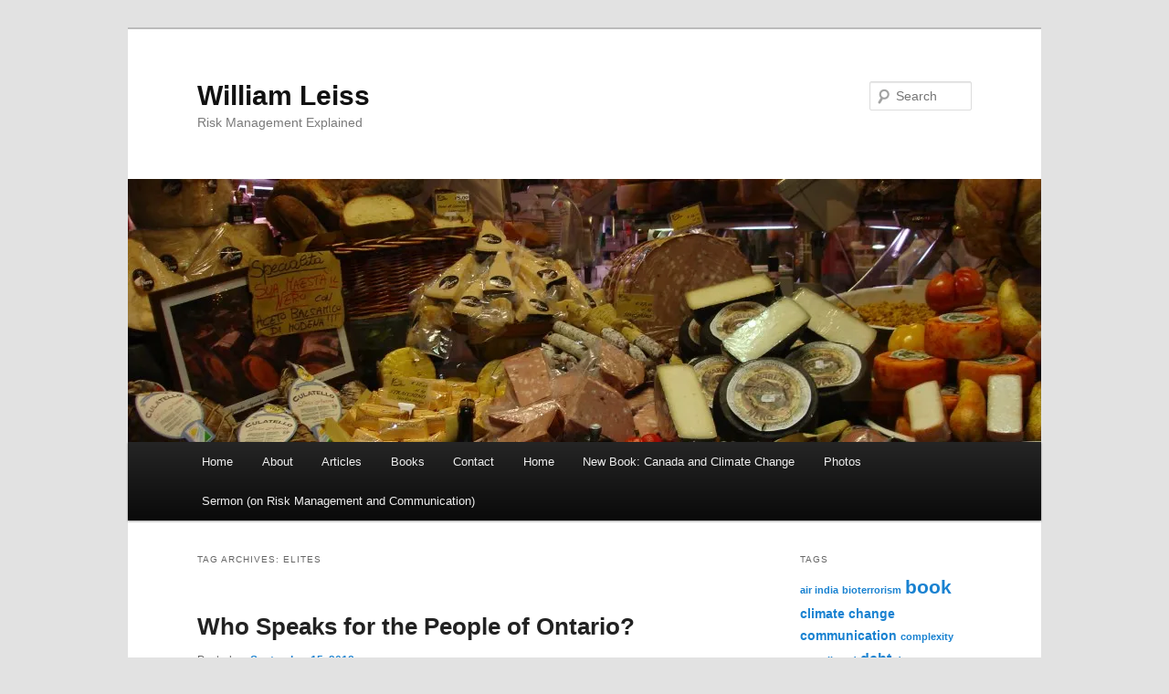

--- FILE ---
content_type: text/html; charset=UTF-8
request_url: http://leiss.ca/?tag=elites
body_size: 12036
content:
<!DOCTYPE html>
<!--[if IE 6]>
<html id="ie6" lang="en-US">
<![endif]-->
<!--[if IE 7]>
<html id="ie7" lang="en-US">
<![endif]-->
<!--[if IE 8]>
<html id="ie8" lang="en-US">
<![endif]-->
<!--[if !(IE 6) & !(IE 7) & !(IE 8)]><!-->
<html lang="en-US">
<!--<![endif]-->
<head>
<meta charset="UTF-8" />
<meta name="viewport" content="width=device-width, initial-scale=1.0" />
<title>
elites | William Leiss	</title>
<link rel="profile" href="https://gmpg.org/xfn/11" />
<link rel="stylesheet" type="text/css" media="all" href="http://leiss.ca/wp-content/themes/twentyeleven/style.css?ver=20250415" />
<link rel="pingback" href="http://leiss.ca/xmlrpc.php">
<!--[if lt IE 9]>
<script src="http://leiss.ca/wp-content/themes/twentyeleven/js/html5.js?ver=3.7.0" type="text/javascript"></script>
<![endif]-->
<meta name='robots' content='max-image-preview:large' />
<link rel='dns-prefetch' href='//secure.gravatar.com' />
<link rel='dns-prefetch' href='//stats.wp.com' />
<link rel='dns-prefetch' href='//v0.wordpress.com' />
<link rel='preconnect' href='//i0.wp.com' />
<link rel="alternate" type="application/rss+xml" title="William Leiss &raquo; Feed" href="http://leiss.ca/?feed=rss2" />
<link rel="alternate" type="application/rss+xml" title="William Leiss &raquo; Comments Feed" href="http://leiss.ca/?feed=comments-rss2" />
<link rel="alternate" type="application/rss+xml" title="William Leiss &raquo; elites Tag Feed" href="http://leiss.ca/?feed=rss2&#038;tag=elites" />
<style id='wp-img-auto-sizes-contain-inline-css' type='text/css'>
img:is([sizes=auto i],[sizes^="auto," i]){contain-intrinsic-size:3000px 1500px}
/*# sourceURL=wp-img-auto-sizes-contain-inline-css */
</style>
<style id='wp-emoji-styles-inline-css' type='text/css'>

	img.wp-smiley, img.emoji {
		display: inline !important;
		border: none !important;
		box-shadow: none !important;
		height: 1em !important;
		width: 1em !important;
		margin: 0 0.07em !important;
		vertical-align: -0.1em !important;
		background: none !important;
		padding: 0 !important;
	}
/*# sourceURL=wp-emoji-styles-inline-css */
</style>
<style id='wp-block-library-inline-css' type='text/css'>
:root{--wp-block-synced-color:#7a00df;--wp-block-synced-color--rgb:122,0,223;--wp-bound-block-color:var(--wp-block-synced-color);--wp-editor-canvas-background:#ddd;--wp-admin-theme-color:#007cba;--wp-admin-theme-color--rgb:0,124,186;--wp-admin-theme-color-darker-10:#006ba1;--wp-admin-theme-color-darker-10--rgb:0,107,160.5;--wp-admin-theme-color-darker-20:#005a87;--wp-admin-theme-color-darker-20--rgb:0,90,135;--wp-admin-border-width-focus:2px}@media (min-resolution:192dpi){:root{--wp-admin-border-width-focus:1.5px}}.wp-element-button{cursor:pointer}:root .has-very-light-gray-background-color{background-color:#eee}:root .has-very-dark-gray-background-color{background-color:#313131}:root .has-very-light-gray-color{color:#eee}:root .has-very-dark-gray-color{color:#313131}:root .has-vivid-green-cyan-to-vivid-cyan-blue-gradient-background{background:linear-gradient(135deg,#00d084,#0693e3)}:root .has-purple-crush-gradient-background{background:linear-gradient(135deg,#34e2e4,#4721fb 50%,#ab1dfe)}:root .has-hazy-dawn-gradient-background{background:linear-gradient(135deg,#faaca8,#dad0ec)}:root .has-subdued-olive-gradient-background{background:linear-gradient(135deg,#fafae1,#67a671)}:root .has-atomic-cream-gradient-background{background:linear-gradient(135deg,#fdd79a,#004a59)}:root .has-nightshade-gradient-background{background:linear-gradient(135deg,#330968,#31cdcf)}:root .has-midnight-gradient-background{background:linear-gradient(135deg,#020381,#2874fc)}:root{--wp--preset--font-size--normal:16px;--wp--preset--font-size--huge:42px}.has-regular-font-size{font-size:1em}.has-larger-font-size{font-size:2.625em}.has-normal-font-size{font-size:var(--wp--preset--font-size--normal)}.has-huge-font-size{font-size:var(--wp--preset--font-size--huge)}.has-text-align-center{text-align:center}.has-text-align-left{text-align:left}.has-text-align-right{text-align:right}.has-fit-text{white-space:nowrap!important}#end-resizable-editor-section{display:none}.aligncenter{clear:both}.items-justified-left{justify-content:flex-start}.items-justified-center{justify-content:center}.items-justified-right{justify-content:flex-end}.items-justified-space-between{justify-content:space-between}.screen-reader-text{border:0;clip-path:inset(50%);height:1px;margin:-1px;overflow:hidden;padding:0;position:absolute;width:1px;word-wrap:normal!important}.screen-reader-text:focus{background-color:#ddd;clip-path:none;color:#444;display:block;font-size:1em;height:auto;left:5px;line-height:normal;padding:15px 23px 14px;text-decoration:none;top:5px;width:auto;z-index:100000}html :where(.has-border-color){border-style:solid}html :where([style*=border-top-color]){border-top-style:solid}html :where([style*=border-right-color]){border-right-style:solid}html :where([style*=border-bottom-color]){border-bottom-style:solid}html :where([style*=border-left-color]){border-left-style:solid}html :where([style*=border-width]){border-style:solid}html :where([style*=border-top-width]){border-top-style:solid}html :where([style*=border-right-width]){border-right-style:solid}html :where([style*=border-bottom-width]){border-bottom-style:solid}html :where([style*=border-left-width]){border-left-style:solid}html :where(img[class*=wp-image-]){height:auto;max-width:100%}:where(figure){margin:0 0 1em}html :where(.is-position-sticky){--wp-admin--admin-bar--position-offset:var(--wp-admin--admin-bar--height,0px)}@media screen and (max-width:600px){html :where(.is-position-sticky){--wp-admin--admin-bar--position-offset:0px}}

/*# sourceURL=wp-block-library-inline-css */
</style><style id='global-styles-inline-css' type='text/css'>
:root{--wp--preset--aspect-ratio--square: 1;--wp--preset--aspect-ratio--4-3: 4/3;--wp--preset--aspect-ratio--3-4: 3/4;--wp--preset--aspect-ratio--3-2: 3/2;--wp--preset--aspect-ratio--2-3: 2/3;--wp--preset--aspect-ratio--16-9: 16/9;--wp--preset--aspect-ratio--9-16: 9/16;--wp--preset--color--black: #000;--wp--preset--color--cyan-bluish-gray: #abb8c3;--wp--preset--color--white: #fff;--wp--preset--color--pale-pink: #f78da7;--wp--preset--color--vivid-red: #cf2e2e;--wp--preset--color--luminous-vivid-orange: #ff6900;--wp--preset--color--luminous-vivid-amber: #fcb900;--wp--preset--color--light-green-cyan: #7bdcb5;--wp--preset--color--vivid-green-cyan: #00d084;--wp--preset--color--pale-cyan-blue: #8ed1fc;--wp--preset--color--vivid-cyan-blue: #0693e3;--wp--preset--color--vivid-purple: #9b51e0;--wp--preset--color--blue: #1982d1;--wp--preset--color--dark-gray: #373737;--wp--preset--color--medium-gray: #666;--wp--preset--color--light-gray: #e2e2e2;--wp--preset--gradient--vivid-cyan-blue-to-vivid-purple: linear-gradient(135deg,rgb(6,147,227) 0%,rgb(155,81,224) 100%);--wp--preset--gradient--light-green-cyan-to-vivid-green-cyan: linear-gradient(135deg,rgb(122,220,180) 0%,rgb(0,208,130) 100%);--wp--preset--gradient--luminous-vivid-amber-to-luminous-vivid-orange: linear-gradient(135deg,rgb(252,185,0) 0%,rgb(255,105,0) 100%);--wp--preset--gradient--luminous-vivid-orange-to-vivid-red: linear-gradient(135deg,rgb(255,105,0) 0%,rgb(207,46,46) 100%);--wp--preset--gradient--very-light-gray-to-cyan-bluish-gray: linear-gradient(135deg,rgb(238,238,238) 0%,rgb(169,184,195) 100%);--wp--preset--gradient--cool-to-warm-spectrum: linear-gradient(135deg,rgb(74,234,220) 0%,rgb(151,120,209) 20%,rgb(207,42,186) 40%,rgb(238,44,130) 60%,rgb(251,105,98) 80%,rgb(254,248,76) 100%);--wp--preset--gradient--blush-light-purple: linear-gradient(135deg,rgb(255,206,236) 0%,rgb(152,150,240) 100%);--wp--preset--gradient--blush-bordeaux: linear-gradient(135deg,rgb(254,205,165) 0%,rgb(254,45,45) 50%,rgb(107,0,62) 100%);--wp--preset--gradient--luminous-dusk: linear-gradient(135deg,rgb(255,203,112) 0%,rgb(199,81,192) 50%,rgb(65,88,208) 100%);--wp--preset--gradient--pale-ocean: linear-gradient(135deg,rgb(255,245,203) 0%,rgb(182,227,212) 50%,rgb(51,167,181) 100%);--wp--preset--gradient--electric-grass: linear-gradient(135deg,rgb(202,248,128) 0%,rgb(113,206,126) 100%);--wp--preset--gradient--midnight: linear-gradient(135deg,rgb(2,3,129) 0%,rgb(40,116,252) 100%);--wp--preset--font-size--small: 13px;--wp--preset--font-size--medium: 20px;--wp--preset--font-size--large: 36px;--wp--preset--font-size--x-large: 42px;--wp--preset--spacing--20: 0.44rem;--wp--preset--spacing--30: 0.67rem;--wp--preset--spacing--40: 1rem;--wp--preset--spacing--50: 1.5rem;--wp--preset--spacing--60: 2.25rem;--wp--preset--spacing--70: 3.38rem;--wp--preset--spacing--80: 5.06rem;--wp--preset--shadow--natural: 6px 6px 9px rgba(0, 0, 0, 0.2);--wp--preset--shadow--deep: 12px 12px 50px rgba(0, 0, 0, 0.4);--wp--preset--shadow--sharp: 6px 6px 0px rgba(0, 0, 0, 0.2);--wp--preset--shadow--outlined: 6px 6px 0px -3px rgb(255, 255, 255), 6px 6px rgb(0, 0, 0);--wp--preset--shadow--crisp: 6px 6px 0px rgb(0, 0, 0);}:where(.is-layout-flex){gap: 0.5em;}:where(.is-layout-grid){gap: 0.5em;}body .is-layout-flex{display: flex;}.is-layout-flex{flex-wrap: wrap;align-items: center;}.is-layout-flex > :is(*, div){margin: 0;}body .is-layout-grid{display: grid;}.is-layout-grid > :is(*, div){margin: 0;}:where(.wp-block-columns.is-layout-flex){gap: 2em;}:where(.wp-block-columns.is-layout-grid){gap: 2em;}:where(.wp-block-post-template.is-layout-flex){gap: 1.25em;}:where(.wp-block-post-template.is-layout-grid){gap: 1.25em;}.has-black-color{color: var(--wp--preset--color--black) !important;}.has-cyan-bluish-gray-color{color: var(--wp--preset--color--cyan-bluish-gray) !important;}.has-white-color{color: var(--wp--preset--color--white) !important;}.has-pale-pink-color{color: var(--wp--preset--color--pale-pink) !important;}.has-vivid-red-color{color: var(--wp--preset--color--vivid-red) !important;}.has-luminous-vivid-orange-color{color: var(--wp--preset--color--luminous-vivid-orange) !important;}.has-luminous-vivid-amber-color{color: var(--wp--preset--color--luminous-vivid-amber) !important;}.has-light-green-cyan-color{color: var(--wp--preset--color--light-green-cyan) !important;}.has-vivid-green-cyan-color{color: var(--wp--preset--color--vivid-green-cyan) !important;}.has-pale-cyan-blue-color{color: var(--wp--preset--color--pale-cyan-blue) !important;}.has-vivid-cyan-blue-color{color: var(--wp--preset--color--vivid-cyan-blue) !important;}.has-vivid-purple-color{color: var(--wp--preset--color--vivid-purple) !important;}.has-black-background-color{background-color: var(--wp--preset--color--black) !important;}.has-cyan-bluish-gray-background-color{background-color: var(--wp--preset--color--cyan-bluish-gray) !important;}.has-white-background-color{background-color: var(--wp--preset--color--white) !important;}.has-pale-pink-background-color{background-color: var(--wp--preset--color--pale-pink) !important;}.has-vivid-red-background-color{background-color: var(--wp--preset--color--vivid-red) !important;}.has-luminous-vivid-orange-background-color{background-color: var(--wp--preset--color--luminous-vivid-orange) !important;}.has-luminous-vivid-amber-background-color{background-color: var(--wp--preset--color--luminous-vivid-amber) !important;}.has-light-green-cyan-background-color{background-color: var(--wp--preset--color--light-green-cyan) !important;}.has-vivid-green-cyan-background-color{background-color: var(--wp--preset--color--vivid-green-cyan) !important;}.has-pale-cyan-blue-background-color{background-color: var(--wp--preset--color--pale-cyan-blue) !important;}.has-vivid-cyan-blue-background-color{background-color: var(--wp--preset--color--vivid-cyan-blue) !important;}.has-vivid-purple-background-color{background-color: var(--wp--preset--color--vivid-purple) !important;}.has-black-border-color{border-color: var(--wp--preset--color--black) !important;}.has-cyan-bluish-gray-border-color{border-color: var(--wp--preset--color--cyan-bluish-gray) !important;}.has-white-border-color{border-color: var(--wp--preset--color--white) !important;}.has-pale-pink-border-color{border-color: var(--wp--preset--color--pale-pink) !important;}.has-vivid-red-border-color{border-color: var(--wp--preset--color--vivid-red) !important;}.has-luminous-vivid-orange-border-color{border-color: var(--wp--preset--color--luminous-vivid-orange) !important;}.has-luminous-vivid-amber-border-color{border-color: var(--wp--preset--color--luminous-vivid-amber) !important;}.has-light-green-cyan-border-color{border-color: var(--wp--preset--color--light-green-cyan) !important;}.has-vivid-green-cyan-border-color{border-color: var(--wp--preset--color--vivid-green-cyan) !important;}.has-pale-cyan-blue-border-color{border-color: var(--wp--preset--color--pale-cyan-blue) !important;}.has-vivid-cyan-blue-border-color{border-color: var(--wp--preset--color--vivid-cyan-blue) !important;}.has-vivid-purple-border-color{border-color: var(--wp--preset--color--vivid-purple) !important;}.has-vivid-cyan-blue-to-vivid-purple-gradient-background{background: var(--wp--preset--gradient--vivid-cyan-blue-to-vivid-purple) !important;}.has-light-green-cyan-to-vivid-green-cyan-gradient-background{background: var(--wp--preset--gradient--light-green-cyan-to-vivid-green-cyan) !important;}.has-luminous-vivid-amber-to-luminous-vivid-orange-gradient-background{background: var(--wp--preset--gradient--luminous-vivid-amber-to-luminous-vivid-orange) !important;}.has-luminous-vivid-orange-to-vivid-red-gradient-background{background: var(--wp--preset--gradient--luminous-vivid-orange-to-vivid-red) !important;}.has-very-light-gray-to-cyan-bluish-gray-gradient-background{background: var(--wp--preset--gradient--very-light-gray-to-cyan-bluish-gray) !important;}.has-cool-to-warm-spectrum-gradient-background{background: var(--wp--preset--gradient--cool-to-warm-spectrum) !important;}.has-blush-light-purple-gradient-background{background: var(--wp--preset--gradient--blush-light-purple) !important;}.has-blush-bordeaux-gradient-background{background: var(--wp--preset--gradient--blush-bordeaux) !important;}.has-luminous-dusk-gradient-background{background: var(--wp--preset--gradient--luminous-dusk) !important;}.has-pale-ocean-gradient-background{background: var(--wp--preset--gradient--pale-ocean) !important;}.has-electric-grass-gradient-background{background: var(--wp--preset--gradient--electric-grass) !important;}.has-midnight-gradient-background{background: var(--wp--preset--gradient--midnight) !important;}.has-small-font-size{font-size: var(--wp--preset--font-size--small) !important;}.has-medium-font-size{font-size: var(--wp--preset--font-size--medium) !important;}.has-large-font-size{font-size: var(--wp--preset--font-size--large) !important;}.has-x-large-font-size{font-size: var(--wp--preset--font-size--x-large) !important;}
/*# sourceURL=global-styles-inline-css */
</style>

<style id='classic-theme-styles-inline-css' type='text/css'>
/*! This file is auto-generated */
.wp-block-button__link{color:#fff;background-color:#32373c;border-radius:9999px;box-shadow:none;text-decoration:none;padding:calc(.667em + 2px) calc(1.333em + 2px);font-size:1.125em}.wp-block-file__button{background:#32373c;color:#fff;text-decoration:none}
/*# sourceURL=/wp-includes/css/classic-themes.min.css */
</style>
<link rel='stylesheet' id='twentyeleven-block-style-css' href='http://leiss.ca/wp-content/themes/twentyeleven/blocks.css?ver=20240703' type='text/css' media='all' />
<link rel='stylesheet' id='sharedaddy-css' href='http://leiss.ca/wp-content/plugins/jetpack/modules/sharedaddy/sharing.css?ver=15.4' type='text/css' media='all' />
<link rel='stylesheet' id='social-logos-css' href='http://leiss.ca/wp-content/plugins/jetpack/_inc/social-logos/social-logos.min.css?ver=15.4' type='text/css' media='all' />
<link rel="https://api.w.org/" href="http://leiss.ca/index.php?rest_route=/" /><link rel="alternate" title="JSON" type="application/json" href="http://leiss.ca/index.php?rest_route=/wp/v2/tags/75" /><link rel="EditURI" type="application/rsd+xml" title="RSD" href="http://leiss.ca/xmlrpc.php?rsd" />
<meta name="generator" content="WordPress 6.9" />
	<style>img#wpstats{display:none}</style>
		
<!-- Jetpack Open Graph Tags -->
<meta property="og:type" content="website" />
<meta property="og:title" content="elites &#8211; William Leiss" />
<meta property="og:url" content="http://leiss.ca/?tag=elites" />
<meta property="og:site_name" content="William Leiss" />
<meta property="og:image" content="https://s0.wp.com/i/blank.jpg" />
<meta property="og:image:width" content="200" />
<meta property="og:image:height" content="200" />
<meta property="og:image:alt" content="" />
<meta property="og:locale" content="en_US" />

<!-- End Jetpack Open Graph Tags -->
</head>

<body class="archive tag tag-elites tag-75 wp-embed-responsive wp-theme-twentyeleven single-author two-column right-sidebar">
<div class="skip-link"><a class="assistive-text" href="#content">Skip to primary content</a></div><div class="skip-link"><a class="assistive-text" href="#secondary">Skip to secondary content</a></div><div id="page" class="hfeed">
	<header id="branding">
			<hgroup>
							<h1 id="site-title"><span><a href="http://leiss.ca/" rel="home" >William Leiss</a></span></h1>
				<h2 id="site-description">Risk Management Explained</h2>
			</hgroup>

						<a href="http://leiss.ca/" rel="home" >
				<img src="http://leiss.ca/wp-content/uploads/2011/07/cropped-Oct2009-0081.jpg" width="1000" height="288" alt="William Leiss" srcset="https://i0.wp.com/leiss.ca/wp-content/uploads/2011/07/cropped-Oct2009-0081.jpg?w=1000 1000w, https://i0.wp.com/leiss.ca/wp-content/uploads/2011/07/cropped-Oct2009-0081.jpg?resize=300%2C86 300w, https://i0.wp.com/leiss.ca/wp-content/uploads/2011/07/cropped-Oct2009-0081.jpg?resize=500%2C144 500w" sizes="(max-width: 1000px) 100vw, 1000px" decoding="async" fetchpriority="high" />			</a>
			
									<form method="get" id="searchform" action="http://leiss.ca/">
		<label for="s" class="assistive-text">Search</label>
		<input type="text" class="field" name="s" id="s" placeholder="Search" />
		<input type="submit" class="submit" name="submit" id="searchsubmit" value="Search" />
	</form>
			
			<nav id="access">
				<h3 class="assistive-text">Main menu</h3>
				<div class="menu"><ul>
<li ><a href="http://leiss.ca/">Home</a></li><li class="page_item page-item-2"><a href="http://leiss.ca/?page_id=2">About</a></li>
<li class="page_item page-item-144"><a href="http://leiss.ca/?page_id=144">Articles</a></li>
<li class="page_item page-item-9"><a href="http://leiss.ca/?page_id=9">Books</a></li>
<li class="page_item page-item-21"><a href="http://leiss.ca/?page_id=21">Contact</a></li>
<li class="page_item page-item-762"><a href="http://leiss.ca/?page_id=762">Home</a></li>
<li class="page_item page-item-918"><a href="http://leiss.ca/?page_id=918">New Book: Canada and Climate Change</a></li>
<li class="page_item page-item-400"><a href="http://leiss.ca/?page_id=400">Photos</a></li>
<li class="page_item page-item-467"><a href="http://leiss.ca/?page_id=467">Sermon (on Risk Management and Communication)</a></li>
</ul></div>
			</nav><!-- #access -->
	</header><!-- #branding -->


	<div id="main">

		<section id="primary">
			<div id="content" role="main">

			
				<header class="page-header">
					<h1 class="page-title">
					Tag Archives: <span>elites</span>					</h1>

									</header>

				
				
					
	<article id="post-721" class="post-721 post type-post status-publish format-standard hentry category-articles tag-elites tag-ontario tag-populism">
		<header class="entry-header">
						<h1 class="entry-title"><a href="http://leiss.ca/?p=721" rel="bookmark">Who Speaks for the People of Ontario?</a></h1>
			
						<div class="entry-meta">
				<span class="sep">Posted on </span><a href="http://leiss.ca/?p=721" title="8:10 pm" rel="bookmark"><time class="entry-date" datetime="2018-09-15T20:10:23-08:00">September 15, 2018</time></a><span class="by-author"> <span class="sep"> by </span> <span class="author vcard"><a class="url fn n" href="http://leiss.ca/?author=1" title="View all posts by admin" rel="author">admin</a></span></span>			</div><!-- .entry-meta -->
			
					</header><!-- .entry-header -->

				<div class="entry-content">
			<p><a href="http://leiss.ca/wp-content/uploads/2018/09/Who-Speaks-for-the-People-of-Ontario-2.pdf">Who Speaks for the People of Ontario 2  </a>[PDF]</p>
<p>William Leiss</p>
<p><i>Published in part in The Hamilton Spectator, 13 September 2018</i></p>
<p>Recently, speaking of the judicial ruling that found his government’s actions in reducing the size of Toronto’s city council to be unconstitutional, Premier Ford said: “I believe the judge’s decision is deeply concerning and the result is unacceptable to the people of Ontario.” He went on to point out that he was elected while the judge was appointed.</p>
<p>Let us leave aside, for the time being, the premier’s questioning of the authority wielded by a Superior Court justice in interpreting the Charter of Rights in the Constitution of Canada. Instead, let us focus on the matter of who speaks for the people of Ontario. At least one commentator on yesterday’s events suggested that, in making the claim that it is he who does, Premier Ford was acting according to a “populist” political stance. “Populism” is often said to refer to those who believe they represent so-called “ordinary people” as opposed to the members of “elite” groups, whoever they may be.</p>
<p>So let us ask: Who are these ordinary people? On whose behalf does the current premier of Ontario have a legitimate right to speak?</p>
<p>First, as an elected politician, he has an undoubted right to speak on behalf of the constituents in his riding who voted for him. Second, as premier of a government holding a majority of seats in the provincial legislature, he has a right to speak on behalf of that government as a whole. By extension, he may speak on behalf of all the voters in Ontario who elected all of the MPPs in that government party.</p>
<p>But those electors make up, in point of fact, a rather small proportion of all of “the people of Ontario.” How small? The calculation runs as follows. First, exclude all those who cannot vote, by reason of age, lack of Canadian citizenship, illness, or anything else. The voting age population in Canada is about 79% of the total population. Then, exclude from the 79% all those eligible to vote who did not do so in the last Ontario election, that is, 42%, leaving us with 58% of 79%, or 46%. Then exclude all those who did not vote for the Conservative Party in that same election, that is, 59.4%, which yields the final figure of 19%. To sum up, the Premier and his party actually have a legitimate right to claim to represent, and thus to speak on behalf of, 19% of the people of Ontario. I invite others to check these calculations and to improve them.</p>
<p>With respect to any specific question of law or policy, such as the law reducing the size of Toronto’s city council, it is reasonable to suppose that at least some of the electors who voted for the Conservative Party in the 2018 election might not support that particular law, making it likely that, on this issue, Premier Ford is entitled to speak on behalf of something less than 19% of the people of Ontario.</p>
<p>This strikes me as being a very peculiar form of “populism,” if that is indeed what it is, in today’s Ontario. Nevertheless, it has become common to refer to an entire group of current political leaders around the world, particularly certain of those in the United States and Europe, as being “populists.” It is time for us to have a wider debate in Canada about how well the term populism describes the reality of political formations, and how the term might relate to other characterizations, especially demagoguery.</p>
<p>For example, those who used the term populism approvingly often claim that it reflects the alleged distinction between “ordinary people” as opposed to “élites.” The most charitable comment one can make on this word usage is that it is woefully imprecise. The word élite, its proper spelling indicating its French origins, means a part of a larger group that is superior to the rest; the word ordinary, from the Latin and French, and meaning “orderly,” carries the following connotations or synonyms: unremarkable, unexceptional, undistinguished, nondescript, colorless, commonplace, humdrum, mundane, and unmemorable. One wonders why the ideological champions of populism would think that this way of characterizing the great majority of people in any society would be regarded as being flattering? How does denigrating the many admirable qualities of people qualify as an indicator of one’s support for their alleged political interests? And what is supposed to be derisory about being above-average in terms of quite specific categories such as talent or abilities? It seems that occasional recourse to a dictionary might have been helpful here.</p>
<div class="sharedaddy sd-sharing-enabled"><div class="robots-nocontent sd-block sd-social sd-social-icon-text sd-sharing"><h3 class="sd-title">Share this:</h3><div class="sd-content"><ul><li class="share-twitter"><a rel="nofollow noopener noreferrer"
				data-shared="sharing-twitter-721"
				class="share-twitter sd-button share-icon"
				href="http://leiss.ca/?p=721&#038;share=twitter"
				target="_blank"
				aria-labelledby="sharing-twitter-721"
				>
				<span id="sharing-twitter-721" hidden>Click to share on X (Opens in new window)</span>
				<span>X</span>
			</a></li><li class="share-facebook"><a rel="nofollow noopener noreferrer"
				data-shared="sharing-facebook-721"
				class="share-facebook sd-button share-icon"
				href="http://leiss.ca/?p=721&#038;share=facebook"
				target="_blank"
				aria-labelledby="sharing-facebook-721"
				>
				<span id="sharing-facebook-721" hidden>Click to share on Facebook (Opens in new window)</span>
				<span>Facebook</span>
			</a></li><li class="share-email"><a rel="nofollow noopener noreferrer"
				data-shared="sharing-email-721"
				class="share-email sd-button share-icon"
				href="mailto:?subject=%5BShared%20Post%5D%20Who%20Speaks%20for%20the%20People%20of%20Ontario%3F&#038;body=http%3A%2F%2Fleiss.ca%2F%3Fp%3D721&#038;share=email"
				target="_blank"
				aria-labelledby="sharing-email-721"
				data-email-share-error-title="Do you have email set up?" data-email-share-error-text="If you&#039;re having problems sharing via email, you might not have email set up for your browser. You may need to create a new email yourself." data-email-share-nonce="08b5f56f0e" data-email-share-track-url="http://leiss.ca/?p=721&amp;share=email">
				<span id="sharing-email-721" hidden>Click to email a link to a friend (Opens in new window)</span>
				<span>Email</span>
			</a></li><li class="share-end"></li></ul></div></div></div>					</div><!-- .entry-content -->
		
		<footer class="entry-meta">
			
										<span class="cat-links">
					<span class="entry-utility-prep entry-utility-prep-cat-links">Posted in</span> <a href="http://leiss.ca/?cat=22" rel="category">Articles</a>			</span>
							
										<span class="sep"> | </span>
								<span class="tag-links">
					<span class="entry-utility-prep entry-utility-prep-tag-links">Tagged</span> <a href="http://leiss.ca/?tag=elites" rel="tag">elites</a>, <a href="http://leiss.ca/?tag=ontario" rel="tag">ontario</a>, <a href="http://leiss.ca/?tag=populism" rel="tag">populism</a>			</span>
							
			
					</footer><!-- .entry-meta -->
	</article><!-- #post-721 -->

				
				
			
			</div><!-- #content -->
		</section><!-- #primary -->

		<div id="secondary" class="widget-area" role="complementary">
			<aside id="tag_cloud-3" class="widget widget_tag_cloud"><h3 class="widget-title">Tags</h3><div class="tagcloud"><ul class='wp-tag-cloud' role='list'>
	<li><a href="http://leiss.ca/?tag=air-india" class="tag-cloud-link tag-link-27 tag-link-position-1" style="font-size: 8pt;" aria-label="air india (1 item)">air india</a></li>
	<li><a href="http://leiss.ca/?tag=bioterrorism" class="tag-cloud-link tag-link-52 tag-link-position-2" style="font-size: 8pt;" aria-label="bioterrorism (1 item)">bioterrorism</a></li>
	<li><a href="http://leiss.ca/?tag=book" class="tag-cloud-link tag-link-5 tag-link-position-3" style="font-size: 16.076923076923pt;" aria-label="book (7 items)">book</a></li>
	<li><a href="http://leiss.ca/?tag=climate-change" class="tag-cloud-link tag-link-76 tag-link-position-4" style="font-size: 10.423076923077pt;" aria-label="climate change (2 items)">climate change</a></li>
	<li><a href="http://leiss.ca/?tag=communication" class="tag-cloud-link tag-link-16 tag-link-position-5" style="font-size: 10.423076923077pt;" aria-label="communication (2 items)">communication</a></li>
	<li><a href="http://leiss.ca/?tag=complexity" class="tag-cloud-link tag-link-53 tag-link-position-6" style="font-size: 8pt;" aria-label="complexity (1 item)">complexity</a></li>
	<li><a href="http://leiss.ca/?tag=cornell" class="tag-cloud-link tag-link-59 tag-link-position-7" style="font-size: 8pt;" aria-label="cornell (1 item)">cornell</a></li>
	<li><a href="http://leiss.ca/?tag=cwd" class="tag-cloud-link tag-link-72 tag-link-position-8" style="font-size: 8pt;" aria-label="cwd (1 item)">cwd</a></li>
	<li><a href="http://leiss.ca/?tag=debt" class="tag-cloud-link tag-link-26 tag-link-position-9" style="font-size: 12.038461538462pt;" aria-label="debt (3 items)">debt</a></li>
	<li><a href="http://leiss.ca/?tag=democracy" class="tag-cloud-link tag-link-13 tag-link-position-10" style="font-size: 8pt;" aria-label="democracy (1 item)">democracy</a></li>
	<li><a href="http://leiss.ca/?tag=drilling" class="tag-cloud-link tag-link-23 tag-link-position-11" style="font-size: 8pt;" aria-label="drilling (1 item)">drilling</a></li>
	<li><a href="http://leiss.ca/?tag=elites" class="tag-cloud-link tag-link-75 tag-link-position-12" style="font-size: 8pt;" aria-label="elites (1 item)">elites</a></li>
	<li><a href="http://leiss.ca/?tag=environment" class="tag-cloud-link tag-link-19 tag-link-position-13" style="font-size: 12.038461538462pt;" aria-label="environment (3 items)">environment</a></li>
	<li><a href="http://leiss.ca/?tag=euro" class="tag-cloud-link tag-link-33 tag-link-position-14" style="font-size: 10.423076923077pt;" aria-label="euro (2 items)">euro</a></li>
	<li><a href="http://leiss.ca/?tag=europe" class="tag-cloud-link tag-link-45 tag-link-position-15" style="font-size: 10.423076923077pt;" aria-label="europe (2 items)">europe</a></li>
	<li><a href="http://leiss.ca/?tag=fiction" class="tag-cloud-link tag-link-14 tag-link-position-16" style="font-size: 8pt;" aria-label="fiction (1 item)">fiction</a></li>
	<li><a href="http://leiss.ca/?tag=financial" class="tag-cloud-link tag-link-58 tag-link-position-17" style="font-size: 8pt;" aria-label="financial (1 item)">financial</a></li>
	<li><a href="http://leiss.ca/?tag=financial-risk" class="tag-cloud-link tag-link-39 tag-link-position-18" style="font-size: 13.384615384615pt;" aria-label="financial risk (4 items)">financial risk</a></li>
	<li><a href="http://leiss.ca/?tag=genetic-engineering" class="tag-cloud-link tag-link-54 tag-link-position-19" style="font-size: 8pt;" aria-label="genetic engineering (1 item)">genetic engineering</a></li>
	<li><a href="http://leiss.ca/?tag=greece" class="tag-cloud-link tag-link-25 tag-link-position-20" style="font-size: 10.423076923077pt;" aria-label="greece (2 items)">greece</a></li>
	<li><a href="http://leiss.ca/?tag=herasaga" class="tag-cloud-link tag-link-6 tag-link-position-21" style="font-size: 10.423076923077pt;" aria-label="herasaga (2 items)">herasaga</a></li>
	<li><a href="http://leiss.ca/?tag=herbert-marcuse" class="tag-cloud-link tag-link-63 tag-link-position-22" style="font-size: 10.423076923077pt;" aria-label="Herbert Marcuse (2 items)">Herbert Marcuse</a></li>
	<li><a href="http://leiss.ca/?tag=levy" class="tag-cloud-link tag-link-77 tag-link-position-23" style="font-size: 8pt;" aria-label="levy (1 item)">levy</a></li>
	<li><a href="http://leiss.ca/?tag=machinery" class="tag-cloud-link tag-link-68 tag-link-position-24" style="font-size: 8pt;" aria-label="machinery (1 item)">machinery</a></li>
	<li><a href="http://leiss.ca/?tag=marcuse" class="tag-cloud-link tag-link-34 tag-link-position-25" style="font-size: 13.384615384615pt;" aria-label="Marcuse (4 items)">Marcuse</a></li>
	<li><a href="http://leiss.ca/?tag=modernity" class="tag-cloud-link tag-link-67 tag-link-position-26" style="font-size: 8pt;" aria-label="modernity (1 item)">modernity</a></li>
	<li><a href="http://leiss.ca/?tag=mosquito" class="tag-cloud-link tag-link-55 tag-link-position-27" style="font-size: 8pt;" aria-label="mosquito (1 item)">mosquito</a></li>
	<li><a href="http://leiss.ca/?tag=nature" class="tag-cloud-link tag-link-51 tag-link-position-28" style="font-size: 8pt;" aria-label="nature (1 item)">nature</a></li>
	<li><a href="http://leiss.ca/?tag=nazism" class="tag-cloud-link tag-link-36 tag-link-position-29" style="font-size: 8pt;" aria-label="Nazism (1 item)">Nazism</a></li>
	<li><a href="http://leiss.ca/?tag=ontario" class="tag-cloud-link tag-link-73 tag-link-position-30" style="font-size: 8pt;" aria-label="ontario (1 item)">ontario</a></li>
	<li><a href="http://leiss.ca/?tag=philosophy" class="tag-cloud-link tag-link-11 tag-link-position-31" style="font-size: 16.076923076923pt;" aria-label="philosophy (7 items)">philosophy</a></li>
	<li><a href="http://leiss.ca/?tag=political-theory" class="tag-cloud-link tag-link-12 tag-link-position-32" style="font-size: 13.384615384615pt;" aria-label="political theory (4 items)">political theory</a></li>
	<li><a href="http://leiss.ca/?tag=populism" class="tag-cloud-link tag-link-74 tag-link-position-33" style="font-size: 8pt;" aria-label="populism (1 item)">populism</a></li>
	<li><a href="http://leiss.ca/?tag=risk" class="tag-cloud-link tag-link-10 tag-link-position-34" style="font-size: 22pt;" aria-label="risk (21 items)">risk</a></li>
	<li><a href="http://leiss.ca/?tag=risk-communication" class="tag-cloud-link tag-link-71 tag-link-position-35" style="font-size: 8pt;" aria-label="risk communication (1 item)">risk communication</a></li>
	<li><a href="http://leiss.ca/?tag=robot" class="tag-cloud-link tag-link-61 tag-link-position-36" style="font-size: 8pt;" aria-label="robot (1 item)">robot</a></li>
	<li><a href="http://leiss.ca/?tag=science" class="tag-cloud-link tag-link-20 tag-link-position-37" style="font-size: 10.423076923077pt;" aria-label="science (2 items)">science</a></li>
	<li><a href="http://leiss.ca/?tag=shale-gas" class="tag-cloud-link tag-link-24 tag-link-position-38" style="font-size: 8pt;" aria-label="shale gas (1 item)">shale gas</a></li>
	<li><a href="http://leiss.ca/?tag=standards" class="tag-cloud-link tag-link-21 tag-link-position-39" style="font-size: 8pt;" aria-label="standards (1 item)">standards</a></li>
	<li><a href="http://leiss.ca/?tag=superintelligence" class="tag-cloud-link tag-link-69 tag-link-position-40" style="font-size: 8pt;" aria-label="superintelligence (1 item)">superintelligence</a></li>
	<li><a href="http://leiss.ca/?tag=technology" class="tag-cloud-link tag-link-18 tag-link-position-41" style="font-size: 10.423076923077pt;" aria-label="technology (2 items)">technology</a></li>
	<li><a href="http://leiss.ca/?tag=terrorism" class="tag-cloud-link tag-link-29 tag-link-position-42" style="font-size: 10.423076923077pt;" aria-label="terrorism (2 items)">terrorism</a></li>
	<li><a href="http://leiss.ca/?tag=turkey" class="tag-cloud-link tag-link-47 tag-link-position-43" style="font-size: 8pt;" aria-label="turkey (1 item)">turkey</a></li>
	<li><a href="http://leiss.ca/?tag=unreason" class="tag-cloud-link tag-link-60 tag-link-position-44" style="font-size: 8pt;" aria-label="unreason (1 item)">unreason</a></li>
	<li><a href="http://leiss.ca/?tag=utopia" class="tag-cloud-link tag-link-70 tag-link-position-45" style="font-size: 8pt;" aria-label="utopia (1 item)">utopia</a></li>
</ul>
</div>
</aside><aside id="linkcat-2" class="widget widget_links"><h3 class="widget-title">Other Links</h3>
	<ul class='xoxo blogroll'>
<li><a href="http://www.emcom.ca/" title="Health Effects from Endocrine Disruptors">EMCOM</a>
Health Effects from Endocrine Disruptors</li>
<li><a href="http://www.marcuse.org/herbert/">Herbert Marcuse</a></li>
<li><a href="http://michaelmehta.blogspot.ca" title="Virtual Home of Dr. Michael Mehta">Michael Mehta</a>
Virtual Home of Dr. Michael Mehta</li>
<li><a href="http://search.oecd.org/officialdocuments/?hf=10&#038;b=0&#038;sl=official_documents&#038;q=NWMO+Assessment+Team+Report+&#038;s=desc(document_lastmodifieddate)" title="Assessing the Options: NWMO Assessment Team Report June 2004">OECD</a>
Assessing the Options: NWMO Assessment Team Report June 2004</li>
<li><a href="http://www.ualberta.ca/~cjscopy/articles/leiss.html" title="William Leiss, review of Ulrich Beck, Risk Society ">Review of Risk Society</a>
William Leiss, review of Ulrich Beck, Risk Society </li>
<li><a href="http://www.sfu.ca/~smith">Richard Smith</a></li>
<li><a href="http://www.rsc.ca/" title="Royal Society of Canada">RSC</a>
Royal Society of Canada</li>
<li><a href="http://www.sfu.ca/~andrewf/" rel="friend met colleague">SFU&#039;s Andrew Feenberg</a></li>

	</ul>
</aside>
<aside id="search-4" class="widget widget_search">	<form method="get" id="searchform" action="http://leiss.ca/">
		<label for="s" class="assistive-text">Search</label>
		<input type="text" class="field" name="s" id="s" placeholder="Search" />
		<input type="submit" class="submit" name="submit" id="searchsubmit" value="Search" />
	</form>
</aside><aside id="tag_cloud-3" class="widget widget_tag_cloud"><h3 class="widget-title">Tags</h3><div class="tagcloud"><ul class='wp-tag-cloud' role='list'>
	<li><a href="http://leiss.ca/?tag=air-india" class="tag-cloud-link tag-link-27 tag-link-position-1" style="font-size: 8pt;" aria-label="air india (1 item)">air india</a></li>
	<li><a href="http://leiss.ca/?tag=bioterrorism" class="tag-cloud-link tag-link-52 tag-link-position-2" style="font-size: 8pt;" aria-label="bioterrorism (1 item)">bioterrorism</a></li>
	<li><a href="http://leiss.ca/?tag=book" class="tag-cloud-link tag-link-5 tag-link-position-3" style="font-size: 16.076923076923pt;" aria-label="book (7 items)">book</a></li>
	<li><a href="http://leiss.ca/?tag=climate-change" class="tag-cloud-link tag-link-76 tag-link-position-4" style="font-size: 10.423076923077pt;" aria-label="climate change (2 items)">climate change</a></li>
	<li><a href="http://leiss.ca/?tag=communication" class="tag-cloud-link tag-link-16 tag-link-position-5" style="font-size: 10.423076923077pt;" aria-label="communication (2 items)">communication</a></li>
	<li><a href="http://leiss.ca/?tag=complexity" class="tag-cloud-link tag-link-53 tag-link-position-6" style="font-size: 8pt;" aria-label="complexity (1 item)">complexity</a></li>
	<li><a href="http://leiss.ca/?tag=cornell" class="tag-cloud-link tag-link-59 tag-link-position-7" style="font-size: 8pt;" aria-label="cornell (1 item)">cornell</a></li>
	<li><a href="http://leiss.ca/?tag=cwd" class="tag-cloud-link tag-link-72 tag-link-position-8" style="font-size: 8pt;" aria-label="cwd (1 item)">cwd</a></li>
	<li><a href="http://leiss.ca/?tag=debt" class="tag-cloud-link tag-link-26 tag-link-position-9" style="font-size: 12.038461538462pt;" aria-label="debt (3 items)">debt</a></li>
	<li><a href="http://leiss.ca/?tag=democracy" class="tag-cloud-link tag-link-13 tag-link-position-10" style="font-size: 8pt;" aria-label="democracy (1 item)">democracy</a></li>
	<li><a href="http://leiss.ca/?tag=drilling" class="tag-cloud-link tag-link-23 tag-link-position-11" style="font-size: 8pt;" aria-label="drilling (1 item)">drilling</a></li>
	<li><a href="http://leiss.ca/?tag=elites" class="tag-cloud-link tag-link-75 tag-link-position-12" style="font-size: 8pt;" aria-label="elites (1 item)">elites</a></li>
	<li><a href="http://leiss.ca/?tag=environment" class="tag-cloud-link tag-link-19 tag-link-position-13" style="font-size: 12.038461538462pt;" aria-label="environment (3 items)">environment</a></li>
	<li><a href="http://leiss.ca/?tag=euro" class="tag-cloud-link tag-link-33 tag-link-position-14" style="font-size: 10.423076923077pt;" aria-label="euro (2 items)">euro</a></li>
	<li><a href="http://leiss.ca/?tag=europe" class="tag-cloud-link tag-link-45 tag-link-position-15" style="font-size: 10.423076923077pt;" aria-label="europe (2 items)">europe</a></li>
	<li><a href="http://leiss.ca/?tag=fiction" class="tag-cloud-link tag-link-14 tag-link-position-16" style="font-size: 8pt;" aria-label="fiction (1 item)">fiction</a></li>
	<li><a href="http://leiss.ca/?tag=financial" class="tag-cloud-link tag-link-58 tag-link-position-17" style="font-size: 8pt;" aria-label="financial (1 item)">financial</a></li>
	<li><a href="http://leiss.ca/?tag=financial-risk" class="tag-cloud-link tag-link-39 tag-link-position-18" style="font-size: 13.384615384615pt;" aria-label="financial risk (4 items)">financial risk</a></li>
	<li><a href="http://leiss.ca/?tag=genetic-engineering" class="tag-cloud-link tag-link-54 tag-link-position-19" style="font-size: 8pt;" aria-label="genetic engineering (1 item)">genetic engineering</a></li>
	<li><a href="http://leiss.ca/?tag=greece" class="tag-cloud-link tag-link-25 tag-link-position-20" style="font-size: 10.423076923077pt;" aria-label="greece (2 items)">greece</a></li>
	<li><a href="http://leiss.ca/?tag=herasaga" class="tag-cloud-link tag-link-6 tag-link-position-21" style="font-size: 10.423076923077pt;" aria-label="herasaga (2 items)">herasaga</a></li>
	<li><a href="http://leiss.ca/?tag=herbert-marcuse" class="tag-cloud-link tag-link-63 tag-link-position-22" style="font-size: 10.423076923077pt;" aria-label="Herbert Marcuse (2 items)">Herbert Marcuse</a></li>
	<li><a href="http://leiss.ca/?tag=levy" class="tag-cloud-link tag-link-77 tag-link-position-23" style="font-size: 8pt;" aria-label="levy (1 item)">levy</a></li>
	<li><a href="http://leiss.ca/?tag=machinery" class="tag-cloud-link tag-link-68 tag-link-position-24" style="font-size: 8pt;" aria-label="machinery (1 item)">machinery</a></li>
	<li><a href="http://leiss.ca/?tag=marcuse" class="tag-cloud-link tag-link-34 tag-link-position-25" style="font-size: 13.384615384615pt;" aria-label="Marcuse (4 items)">Marcuse</a></li>
	<li><a href="http://leiss.ca/?tag=modernity" class="tag-cloud-link tag-link-67 tag-link-position-26" style="font-size: 8pt;" aria-label="modernity (1 item)">modernity</a></li>
	<li><a href="http://leiss.ca/?tag=mosquito" class="tag-cloud-link tag-link-55 tag-link-position-27" style="font-size: 8pt;" aria-label="mosquito (1 item)">mosquito</a></li>
	<li><a href="http://leiss.ca/?tag=nature" class="tag-cloud-link tag-link-51 tag-link-position-28" style="font-size: 8pt;" aria-label="nature (1 item)">nature</a></li>
	<li><a href="http://leiss.ca/?tag=nazism" class="tag-cloud-link tag-link-36 tag-link-position-29" style="font-size: 8pt;" aria-label="Nazism (1 item)">Nazism</a></li>
	<li><a href="http://leiss.ca/?tag=ontario" class="tag-cloud-link tag-link-73 tag-link-position-30" style="font-size: 8pt;" aria-label="ontario (1 item)">ontario</a></li>
	<li><a href="http://leiss.ca/?tag=philosophy" class="tag-cloud-link tag-link-11 tag-link-position-31" style="font-size: 16.076923076923pt;" aria-label="philosophy (7 items)">philosophy</a></li>
	<li><a href="http://leiss.ca/?tag=political-theory" class="tag-cloud-link tag-link-12 tag-link-position-32" style="font-size: 13.384615384615pt;" aria-label="political theory (4 items)">political theory</a></li>
	<li><a href="http://leiss.ca/?tag=populism" class="tag-cloud-link tag-link-74 tag-link-position-33" style="font-size: 8pt;" aria-label="populism (1 item)">populism</a></li>
	<li><a href="http://leiss.ca/?tag=risk" class="tag-cloud-link tag-link-10 tag-link-position-34" style="font-size: 22pt;" aria-label="risk (21 items)">risk</a></li>
	<li><a href="http://leiss.ca/?tag=risk-communication" class="tag-cloud-link tag-link-71 tag-link-position-35" style="font-size: 8pt;" aria-label="risk communication (1 item)">risk communication</a></li>
	<li><a href="http://leiss.ca/?tag=robot" class="tag-cloud-link tag-link-61 tag-link-position-36" style="font-size: 8pt;" aria-label="robot (1 item)">robot</a></li>
	<li><a href="http://leiss.ca/?tag=science" class="tag-cloud-link tag-link-20 tag-link-position-37" style="font-size: 10.423076923077pt;" aria-label="science (2 items)">science</a></li>
	<li><a href="http://leiss.ca/?tag=shale-gas" class="tag-cloud-link tag-link-24 tag-link-position-38" style="font-size: 8pt;" aria-label="shale gas (1 item)">shale gas</a></li>
	<li><a href="http://leiss.ca/?tag=standards" class="tag-cloud-link tag-link-21 tag-link-position-39" style="font-size: 8pt;" aria-label="standards (1 item)">standards</a></li>
	<li><a href="http://leiss.ca/?tag=superintelligence" class="tag-cloud-link tag-link-69 tag-link-position-40" style="font-size: 8pt;" aria-label="superintelligence (1 item)">superintelligence</a></li>
	<li><a href="http://leiss.ca/?tag=technology" class="tag-cloud-link tag-link-18 tag-link-position-41" style="font-size: 10.423076923077pt;" aria-label="technology (2 items)">technology</a></li>
	<li><a href="http://leiss.ca/?tag=terrorism" class="tag-cloud-link tag-link-29 tag-link-position-42" style="font-size: 10.423076923077pt;" aria-label="terrorism (2 items)">terrorism</a></li>
	<li><a href="http://leiss.ca/?tag=turkey" class="tag-cloud-link tag-link-47 tag-link-position-43" style="font-size: 8pt;" aria-label="turkey (1 item)">turkey</a></li>
	<li><a href="http://leiss.ca/?tag=unreason" class="tag-cloud-link tag-link-60 tag-link-position-44" style="font-size: 8pt;" aria-label="unreason (1 item)">unreason</a></li>
	<li><a href="http://leiss.ca/?tag=utopia" class="tag-cloud-link tag-link-70 tag-link-position-45" style="font-size: 8pt;" aria-label="utopia (1 item)">utopia</a></li>
</ul>
</div>
</aside><aside id="linkcat-2" class="widget widget_links"><h3 class="widget-title">Other Links</h3>
	<ul class='xoxo blogroll'>
<li><a href="http://www.emcom.ca/" title="Health Effects from Endocrine Disruptors">EMCOM</a>
Health Effects from Endocrine Disruptors</li>
<li><a href="http://www.marcuse.org/herbert/">Herbert Marcuse</a></li>
<li><a href="http://michaelmehta.blogspot.ca" title="Virtual Home of Dr. Michael Mehta">Michael Mehta</a>
Virtual Home of Dr. Michael Mehta</li>
<li><a href="http://search.oecd.org/officialdocuments/?hf=10&#038;b=0&#038;sl=official_documents&#038;q=NWMO+Assessment+Team+Report+&#038;s=desc(document_lastmodifieddate)" title="Assessing the Options: NWMO Assessment Team Report June 2004">OECD</a>
Assessing the Options: NWMO Assessment Team Report June 2004</li>
<li><a href="http://www.ualberta.ca/~cjscopy/articles/leiss.html" title="William Leiss, review of Ulrich Beck, Risk Society ">Review of Risk Society</a>
William Leiss, review of Ulrich Beck, Risk Society </li>
<li><a href="http://www.sfu.ca/~smith">Richard Smith</a></li>
<li><a href="http://www.rsc.ca/" title="Royal Society of Canada">RSC</a>
Royal Society of Canada</li>
<li><a href="http://www.sfu.ca/~andrewf/" rel="friend met colleague">SFU&#039;s Andrew Feenberg</a></li>

	</ul>
</aside>
		</div><!-- #secondary .widget-area -->

	</div><!-- #main -->

	<footer id="colophon">

			

			<div id="site-generator">
												<a href="https://wordpress.org/" class="imprint" title="Semantic Personal Publishing Platform">
					Proudly powered by WordPress				</a>
			</div>
	</footer><!-- #colophon -->
</div><!-- #page -->


	<script type="text/javascript">
		window.WPCOM_sharing_counts = {"http://leiss.ca/?p=721":721};
	</script>
				<script type="text/javascript" id="jetpack-stats-js-before">
/* <![CDATA[ */
_stq = window._stq || [];
_stq.push([ "view", {"v":"ext","blog":"24909912","post":"0","tz":"-8","srv":"leiss.ca","arch_tag":"elites","arch_results":"1","j":"1:15.4"} ]);
_stq.push([ "clickTrackerInit", "24909912", "0" ]);
//# sourceURL=jetpack-stats-js-before
/* ]]> */
</script>
<script type="text/javascript" src="https://stats.wp.com/e-202604.js" id="jetpack-stats-js" defer="defer" data-wp-strategy="defer"></script>
<script type="text/javascript" id="sharing-js-js-extra">
/* <![CDATA[ */
var sharing_js_options = {"lang":"en","counts":"1","is_stats_active":"1"};
//# sourceURL=sharing-js-js-extra
/* ]]> */
</script>
<script type="text/javascript" src="http://leiss.ca/wp-content/plugins/jetpack/_inc/build/sharedaddy/sharing.min.js?ver=15.4" id="sharing-js-js"></script>
<script type="text/javascript" id="sharing-js-js-after">
/* <![CDATA[ */
var windowOpen;
			( function () {
				function matches( el, sel ) {
					return !! (
						el.matches && el.matches( sel ) ||
						el.msMatchesSelector && el.msMatchesSelector( sel )
					);
				}

				document.body.addEventListener( 'click', function ( event ) {
					if ( ! event.target ) {
						return;
					}

					var el;
					if ( matches( event.target, 'a.share-twitter' ) ) {
						el = event.target;
					} else if ( event.target.parentNode && matches( event.target.parentNode, 'a.share-twitter' ) ) {
						el = event.target.parentNode;
					}

					if ( el ) {
						event.preventDefault();

						// If there's another sharing window open, close it.
						if ( typeof windowOpen !== 'undefined' ) {
							windowOpen.close();
						}
						windowOpen = window.open( el.getAttribute( 'href' ), 'wpcomtwitter', 'menubar=1,resizable=1,width=600,height=350' );
						return false;
					}
				} );
			} )();
var windowOpen;
			( function () {
				function matches( el, sel ) {
					return !! (
						el.matches && el.matches( sel ) ||
						el.msMatchesSelector && el.msMatchesSelector( sel )
					);
				}

				document.body.addEventListener( 'click', function ( event ) {
					if ( ! event.target ) {
						return;
					}

					var el;
					if ( matches( event.target, 'a.share-facebook' ) ) {
						el = event.target;
					} else if ( event.target.parentNode && matches( event.target.parentNode, 'a.share-facebook' ) ) {
						el = event.target.parentNode;
					}

					if ( el ) {
						event.preventDefault();

						// If there's another sharing window open, close it.
						if ( typeof windowOpen !== 'undefined' ) {
							windowOpen.close();
						}
						windowOpen = window.open( el.getAttribute( 'href' ), 'wpcomfacebook', 'menubar=1,resizable=1,width=600,height=400' );
						return false;
					}
				} );
			} )();
//# sourceURL=sharing-js-js-after
/* ]]> */
</script>
<script id="wp-emoji-settings" type="application/json">
{"baseUrl":"https://s.w.org/images/core/emoji/17.0.2/72x72/","ext":".png","svgUrl":"https://s.w.org/images/core/emoji/17.0.2/svg/","svgExt":".svg","source":{"concatemoji":"http://leiss.ca/wp-includes/js/wp-emoji-release.min.js?ver=6.9"}}
</script>
<script type="module">
/* <![CDATA[ */
/*! This file is auto-generated */
const a=JSON.parse(document.getElementById("wp-emoji-settings").textContent),o=(window._wpemojiSettings=a,"wpEmojiSettingsSupports"),s=["flag","emoji"];function i(e){try{var t={supportTests:e,timestamp:(new Date).valueOf()};sessionStorage.setItem(o,JSON.stringify(t))}catch(e){}}function c(e,t,n){e.clearRect(0,0,e.canvas.width,e.canvas.height),e.fillText(t,0,0);t=new Uint32Array(e.getImageData(0,0,e.canvas.width,e.canvas.height).data);e.clearRect(0,0,e.canvas.width,e.canvas.height),e.fillText(n,0,0);const a=new Uint32Array(e.getImageData(0,0,e.canvas.width,e.canvas.height).data);return t.every((e,t)=>e===a[t])}function p(e,t){e.clearRect(0,0,e.canvas.width,e.canvas.height),e.fillText(t,0,0);var n=e.getImageData(16,16,1,1);for(let e=0;e<n.data.length;e++)if(0!==n.data[e])return!1;return!0}function u(e,t,n,a){switch(t){case"flag":return n(e,"\ud83c\udff3\ufe0f\u200d\u26a7\ufe0f","\ud83c\udff3\ufe0f\u200b\u26a7\ufe0f")?!1:!n(e,"\ud83c\udde8\ud83c\uddf6","\ud83c\udde8\u200b\ud83c\uddf6")&&!n(e,"\ud83c\udff4\udb40\udc67\udb40\udc62\udb40\udc65\udb40\udc6e\udb40\udc67\udb40\udc7f","\ud83c\udff4\u200b\udb40\udc67\u200b\udb40\udc62\u200b\udb40\udc65\u200b\udb40\udc6e\u200b\udb40\udc67\u200b\udb40\udc7f");case"emoji":return!a(e,"\ud83e\u1fac8")}return!1}function f(e,t,n,a){let r;const o=(r="undefined"!=typeof WorkerGlobalScope&&self instanceof WorkerGlobalScope?new OffscreenCanvas(300,150):document.createElement("canvas")).getContext("2d",{willReadFrequently:!0}),s=(o.textBaseline="top",o.font="600 32px Arial",{});return e.forEach(e=>{s[e]=t(o,e,n,a)}),s}function r(e){var t=document.createElement("script");t.src=e,t.defer=!0,document.head.appendChild(t)}a.supports={everything:!0,everythingExceptFlag:!0},new Promise(t=>{let n=function(){try{var e=JSON.parse(sessionStorage.getItem(o));if("object"==typeof e&&"number"==typeof e.timestamp&&(new Date).valueOf()<e.timestamp+604800&&"object"==typeof e.supportTests)return e.supportTests}catch(e){}return null}();if(!n){if("undefined"!=typeof Worker&&"undefined"!=typeof OffscreenCanvas&&"undefined"!=typeof URL&&URL.createObjectURL&&"undefined"!=typeof Blob)try{var e="postMessage("+f.toString()+"("+[JSON.stringify(s),u.toString(),c.toString(),p.toString()].join(",")+"));",a=new Blob([e],{type:"text/javascript"});const r=new Worker(URL.createObjectURL(a),{name:"wpTestEmojiSupports"});return void(r.onmessage=e=>{i(n=e.data),r.terminate(),t(n)})}catch(e){}i(n=f(s,u,c,p))}t(n)}).then(e=>{for(const n in e)a.supports[n]=e[n],a.supports.everything=a.supports.everything&&a.supports[n],"flag"!==n&&(a.supports.everythingExceptFlag=a.supports.everythingExceptFlag&&a.supports[n]);var t;a.supports.everythingExceptFlag=a.supports.everythingExceptFlag&&!a.supports.flag,a.supports.everything||((t=a.source||{}).concatemoji?r(t.concatemoji):t.wpemoji&&t.twemoji&&(r(t.twemoji),r(t.wpemoji)))});
//# sourceURL=http://leiss.ca/wp-includes/js/wp-emoji-loader.min.js
/* ]]> */
</script>

</body>
</html>
